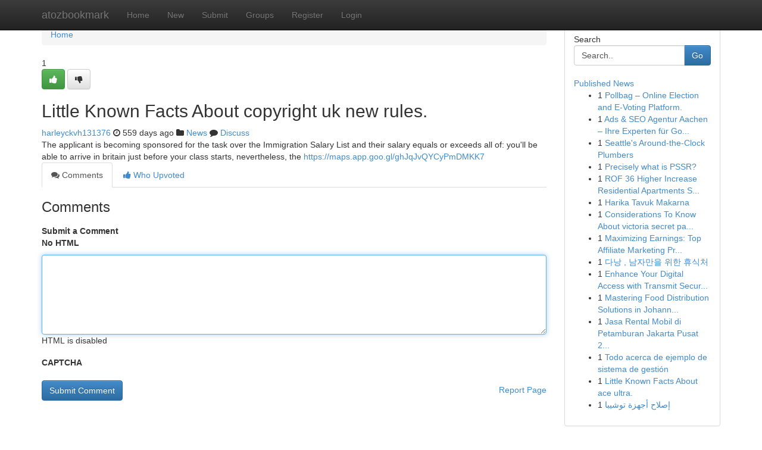

--- FILE ---
content_type: text/html; charset=UTF-8
request_url: https://atozbookmark.com/story17515236/little-known-facts-about-copyright-uk-new-rules
body_size: 5059
content:
<!DOCTYPE html>
<html class="no-js" dir="ltr" xmlns="http://www.w3.org/1999/xhtml" xml:lang="en" lang="en"><head>

<meta http-equiv="Pragma" content="no-cache" />
<meta http-equiv="expires" content="0" />
<meta http-equiv="Content-Type" content="text/html; charset=UTF-8" />	
<title>Little Known Facts About copyright uk new rules.</title>
<link rel="alternate" type="application/rss+xml" title="atozbookmark.com &raquo; Feeds 1" href="/rssfeeds.php?p=1" />
<link rel="alternate" type="application/rss+xml" title="atozbookmark.com &raquo; Feeds 2" href="/rssfeeds.php?p=2" />
<link rel="alternate" type="application/rss+xml" title="atozbookmark.com &raquo; Feeds 3" href="/rssfeeds.php?p=3" />
<link rel="alternate" type="application/rss+xml" title="atozbookmark.com &raquo; Feeds 4" href="/rssfeeds.php?p=4" />
<link rel="alternate" type="application/rss+xml" title="atozbookmark.com &raquo; Feeds 5" href="/rssfeeds.php?p=5" />
<link rel="alternate" type="application/rss+xml" title="atozbookmark.com &raquo; Feeds 6" href="/rssfeeds.php?p=6" />
<link rel="alternate" type="application/rss+xml" title="atozbookmark.com &raquo; Feeds 7" href="/rssfeeds.php?p=7" />
<link rel="alternate" type="application/rss+xml" title="atozbookmark.com &raquo; Feeds 8" href="/rssfeeds.php?p=8" />
<link rel="alternate" type="application/rss+xml" title="atozbookmark.com &raquo; Feeds 9" href="/rssfeeds.php?p=9" />
<link rel="alternate" type="application/rss+xml" title="atozbookmark.com &raquo; Feeds 10" href="/rssfeeds.php?p=10" />
<meta name="google-site-verification" content="m5VOPfs2gQQcZXCcEfUKlnQfx72o45pLcOl4sIFzzMQ" /><meta name="Language" content="en-us" />
<meta name="viewport" content="width=device-width, initial-scale=1.0">
<meta name="generator" content="Kliqqi" />

          <link rel="stylesheet" type="text/css" href="//netdna.bootstrapcdn.com/bootstrap/3.2.0/css/bootstrap.min.css">
             <link rel="stylesheet" type="text/css" href="https://cdnjs.cloudflare.com/ajax/libs/twitter-bootstrap/3.2.0/css/bootstrap-theme.css">
                <link rel="stylesheet" type="text/css" href="https://cdnjs.cloudflare.com/ajax/libs/font-awesome/4.1.0/css/font-awesome.min.css">
<link rel="stylesheet" type="text/css" href="/templates/bootstrap/css/style.css" media="screen" />

                         <script type="text/javascript" src="https://cdnjs.cloudflare.com/ajax/libs/modernizr/2.6.1/modernizr.min.js"></script>
<script type="text/javascript" src="https://cdnjs.cloudflare.com/ajax/libs/jquery/1.7.2/jquery.min.js"></script>
<style></style>
<link rel="alternate" type="application/rss+xml" title="RSS 2.0" href="/rss"/>
<link rel="icon" href="/favicon.ico" type="image/x-icon"/>
</head>

<body dir="ltr">

<header role="banner" class="navbar navbar-inverse navbar-fixed-top custom_header">
<div class="container">
<div class="navbar-header">
<button data-target=".bs-navbar-collapse" data-toggle="collapse" type="button" class="navbar-toggle">
    <span class="sr-only">Toggle navigation</span>
    <span class="fa fa-ellipsis-v" style="color:white"></span>
</button>
<a class="navbar-brand" href="/">atozbookmark</a>	
</div>
<span style="display: none;"><a href="/forum">forum</a></span>
<nav role="navigation" class="collapse navbar-collapse bs-navbar-collapse">
<ul class="nav navbar-nav">
<li ><a href="/">Home</a></li>
<li ><a href="/new">New</a></li>
<li ><a href="/submit">Submit</a></li>
                    
<li ><a href="/groups"><span>Groups</span></a></li>
<li ><a href="/register"><span>Register</span></a></li>
<li ><a data-toggle="modal" href="#loginModal">Login</a></li>
</ul>
	

</nav>
</div>
</header>
<!-- START CATEGORIES -->
<div class="subnav" id="categories">
<div class="container">
<ul class="nav nav-pills"><li class="category_item"><a  href="/">Home</a></li></ul>
</div>
</div>
<!-- END CATEGORIES -->
	
<div class="container">
	<section id="maincontent"><div class="row"><div class="col-md-9">

<ul class="breadcrumb">
	<li><a href="/">Home</a></li>
</ul>

<div itemscope itemtype="http://schema.org/Article" class="stories" id="xnews-17515236" >


<div class="story_data">
<div class="votebox votebox-published">

<div itemprop="aggregateRating" itemscope itemtype="http://schema.org/AggregateRating" class="vote">
	<div itemprop="ratingCount" class="votenumber">1</div>
<div id="xvote-3" class="votebutton">
<!-- Already Voted -->
<a class="btn btn-default btn-success linkVote_3" href="/login" title=""><i class="fa fa-white fa-thumbs-up"></i></a>
<!-- Bury It -->
<a class="btn btn-default linkVote_3" href="/login"  title="" ><i class="fa fa-thumbs-down"></i></a>


</div>
</div>
</div>
<div class="title" id="title-3">
<span itemprop="name">

<h2 id="list_title"><span>Little Known Facts About copyright uk new rules.</span></h2></span>	
<span class="subtext">

<span itemprop="author" itemscope itemtype="http://schema.org/Person">
<span itemprop="name">
<a href="/user/harleyckvh131376" rel="nofollow">harleyckvh131376</a> 
</span></span>
<i class="fa fa-clock-o"></i>
<span itemprop="datePublished">  559 days ago</span>

<script>
$(document).ready(function(){
    $("#list_title span").click(function(){
		window.open($("#siteurl").attr('href'), '', '');
    });
});
</script>

<i class="fa fa-folder"></i> 
<a href="/groups">News</a>

<span id="ls_comments_url-3">
	<i class="fa fa-comment"></i> <span id="linksummaryDiscuss"><a href="#discuss" class="comments">Discuss</a>&nbsp;</span>
</span> 





</div>
</div>
<span itemprop="articleBody">
<div class="storycontent">
	
<div class="news-body-text" id="ls_contents-3" dir="ltr">
The applicant is becoming sponsored for the task over the Immigration Salary List and their salary equals or exceeds all of:

 you&#039;ll be able to arrive in britain just before your class starts, nevertheless, the <a id="siteurl" target="_blank" href="https://maps.app.goo.gl/ghJqJvQYCyPmDMKK7">https://maps.app.goo.gl/ghJqJvQYCyPmDMKK7</a><div class="clearboth"></div> 
</div>
</div><!-- /.storycontent -->
</span>
</div>

<ul class="nav nav-tabs" id="storytabs">
	<li class="active"><a data-toggle="tab" href="#comments"><i class="fa fa-comments"></i> Comments</a></li>
	<li><a data-toggle="tab" href="#who_voted"><i class="fa fa-thumbs-up"></i> Who Upvoted</a></li>
</ul>


<div id="tabbed" class="tab-content">

<div class="tab-pane fade active in" id="comments" >
<h3>Comments</h3>
<a name="comments" href="#comments"></a>
<ol class="media-list comment-list">

<a name="discuss"></a>
<form action="" method="post" id="thisform" name="mycomment_form">
<div class="form-horizontal">
<fieldset>
<div class="control-group">
<label for="fileInput" class="control-label">Submit a Comment</label>
<div class="controls">

<p class="help-inline"><strong>No HTML  </strong></p>
<textarea autofocus name="comment_content" id="comment_content" class="form-control comment-form" rows="6" /></textarea>
<p class="help-inline">HTML is disabled</p>
</div>
</div>


<script>
var ACPuzzleOptions = {
   theme :  "white",
   lang :  "en"
};
</script>

<div class="control-group">
	<label for="input01" class="control-label">CAPTCHA</label>
	<div class="controls">
	<div id="solvemedia_display">
	<script type="text/javascript" src="https://api.solvemedia.com/papi/challenge.script?k=1G9ho6tcbpytfUxJ0SlrSNt0MjjOB0l2"></script>

	<noscript>
	<iframe src="http://api.solvemedia.com/papi/challenge.noscript?k=1G9ho6tcbpytfUxJ0SlrSNt0MjjOB0l2" height="300" width="500" frameborder="0"></iframe><br/>
	<textarea name="adcopy_challenge" rows="3" cols="40"></textarea>
	<input type="hidden" name="adcopy_response" value="manual_challenge"/>
	</noscript>	
</div>
<br />
</div>
</div>

<div class="form-actions">
	<input type="hidden" name="process" value="newcomment" />
	<input type="hidden" name="randkey" value="75578554" />
	<input type="hidden" name="link_id" value="3" />
	<input type="hidden" name="user_id" value="2" />
	<input type="hidden" name="parrent_comment_id" value="0" />
	<input type="submit" name="submit" value="Submit Comment" class="btn btn-primary" />
	<a href="https://remove.backlinks.live" target="_blank" style="float:right; line-height: 32px;">Report Page</a>
</div>
</fieldset>
</div>
</form>
</ol>
</div>
	
<div class="tab-pane fade" id="who_voted">
<h3>Who Upvoted this Story</h3>
<div class="whovotedwrapper whoupvoted">
<ul>
<li>
<a href="/user/harleyckvh131376" rel="nofollow" title="harleyckvh131376" class="avatar-tooltip"><img src="/avatars/Avatar_100.png" alt="" align="top" title="" /></a>
</li>
</ul>
</div>
</div>
</div>
<!-- END CENTER CONTENT -->


</div>

<!-- START RIGHT COLUMN -->
<div class="col-md-3">
<div class="panel panel-default">
<div id="rightcol" class="panel-body">
<!-- START FIRST SIDEBAR -->

<!-- START SEARCH BOX -->
<script type="text/javascript">var some_search='Search..';</script>
<div class="search">
<div class="headline">
<div class="sectiontitle">Search</div>
</div>

<form action="/search" method="get" name="thisform-search" class="form-inline search-form" role="form" id="thisform-search" >

<div class="input-group">

<input type="text" class="form-control" tabindex="20" name="search" id="searchsite" value="Search.." onfocus="if(this.value == some_search) {this.value = '';}" onblur="if (this.value == '') {this.value = some_search;}"/>

<span class="input-group-btn">
<button type="submit" tabindex="21" class="btn btn-primary custom_nav_search_button" />Go</button>
</span>
</div>
</form>

<div style="clear:both;"></div>
<br />
</div>
<!-- END SEARCH BOX -->

<!-- START ABOUT BOX -->

	


<div class="headline">
<div class="sectiontitle"><a href="/">Published News</a></div>
</div>
<div class="boxcontent">
<ul class="sidebar-stories">

<li>
<span class="sidebar-vote-number">1</span>	<span class="sidebar-article"><a href="https://atozbookmark.com/story20872956/pollbag-online-election-and-e-voting-platform" class="sidebar-title">Pollbag &ndash; Online Election and E-Voting Platform.</a></span>
</li>
<li>
<span class="sidebar-vote-number">1</span>	<span class="sidebar-article"><a href="https://atozbookmark.com/story20872955/ads-seo-agentur-aachen-ihre-experten-für-google-ads-adwords-und-suchmaschinenoptimierung" class="sidebar-title">Ads &amp; SEO Agentur Aachen &ndash; Ihre Experten f&uuml;r Go...</a></span>
</li>
<li>
<span class="sidebar-vote-number">1</span>	<span class="sidebar-article"><a href="https://atozbookmark.com/story20872954/seattle-s-around-the-clock-plumbers" class="sidebar-title">Seattle&#039;s Around-the-Clock Plumbers</a></span>
</li>
<li>
<span class="sidebar-vote-number">1</span>	<span class="sidebar-article"><a href="https://atozbookmark.com/story20872953/precisely-what-is-pssr" class="sidebar-title">Precisely what is PSSR?</a></span>
</li>
<li>
<span class="sidebar-vote-number">1</span>	<span class="sidebar-article"><a href="https://atozbookmark.com/story20872952/rof-36-higher-increase-residential-apartments-sector-36-sohna-redefining-elevated-city-residing" class="sidebar-title">ROF 36 Higher Increase Residential Apartments S...</a></span>
</li>
<li>
<span class="sidebar-vote-number">1</span>	<span class="sidebar-article"><a href="https://atozbookmark.com/story20872951/harika-tavuk-makarna" class="sidebar-title">Harika Tavuk Makarna</a></span>
</li>
<li>
<span class="sidebar-vote-number">1</span>	<span class="sidebar-article"><a href="https://atozbookmark.com/story20872950/considerations-to-know-about-victoria-secret-pallets" class="sidebar-title">Considerations To Know About victoria secret pa...</a></span>
</li>
<li>
<span class="sidebar-vote-number">1</span>	<span class="sidebar-article"><a href="https://atozbookmark.com/story20872949/maximizing-earnings-top-affiliate-marketing-programs-in-2023" class="sidebar-title">Maximizing Earnings: Top Affiliate Marketing Pr...</a></span>
</li>
<li>
<span class="sidebar-vote-number">1</span>	<span class="sidebar-article"><a href="https://atozbookmark.com/story20872948/다낭-남자만을-위한-휴식처" class="sidebar-title">다낭  , 남자만을 위한  휴식처</a></span>
</li>
<li>
<span class="sidebar-vote-number">1</span>	<span class="sidebar-article"><a href="https://atozbookmark.com/story20872947/enhance-your-digital-access-with-transmit-security-s-single-sign-on" class="sidebar-title">Enhance Your Digital Access with Transmit Secur...</a></span>
</li>
<li>
<span class="sidebar-vote-number">1</span>	<span class="sidebar-article"><a href="https://atozbookmark.com/story20872946/mastering-food-distribution-solutions-in-johannesburg-with-on-the-run-strategies" class="sidebar-title">Mastering Food Distribution Solutions in Johann...</a></span>
</li>
<li>
<span class="sidebar-vote-number">1</span>	<span class="sidebar-article"><a href="https://atozbookmark.com/story20872945/jasa-rental-mobil-di-petamburan-jakarta-pusat-24-jam" class="sidebar-title">Jasa Rental Mobil di Petamburan Jakarta Pusat 2...</a></span>
</li>
<li>
<span class="sidebar-vote-number">1</span>	<span class="sidebar-article"><a href="https://atozbookmark.com/story20872944/todo-acerca-de-ejemplo-de-sistema-de-gestión" class="sidebar-title">Todo acerca de ejemplo de sistema de gesti&oacute;n</a></span>
</li>
<li>
<span class="sidebar-vote-number">1</span>	<span class="sidebar-article"><a href="https://atozbookmark.com/story20872943/little-known-facts-about-ace-ultra" class="sidebar-title">Little Known Facts About ace ultra.</a></span>
</li>
<li>
<span class="sidebar-vote-number">1</span>	<span class="sidebar-article"><a href="https://atozbookmark.com/story20872942/إصلاح-أجهزة-توشيبا" class="sidebar-title">إصلاح أجهزة توشيبا </a></span>
</li>

</ul>
</div>

<!-- END SECOND SIDEBAR -->
</div>
</div>
</div>
<!-- END RIGHT COLUMN -->
</div></section>
<hr>

<!--googleoff: all-->
<footer class="footer">
<div id="footer">
<span class="subtext"> Copyright &copy; 2026 | <a href="/search">Advanced Search</a> 
| <a href="/">Live</a>
| <a href="/">Tag Cloud</a>
| <a href="/">Top Users</a>
| Made with <a href="#" rel="nofollow" target="_blank">Kliqqi CMS</a> 
| <a href="/rssfeeds.php?p=1">All RSS Feeds</a> 
</span>
</div>
</footer>
<!--googleon: all-->


</div>
	
<!-- START UP/DOWN VOTING JAVASCRIPT -->
	
<script>
var my_base_url='http://atozbookmark.com';
var my_kliqqi_base='';
var anonymous_vote = false;
var Voting_Method = '1';
var KLIQQI_Visual_Vote_Cast = "Voted";
var KLIQQI_Visual_Vote_Report = "Buried";
var KLIQQI_Visual_Vote_For_It = "Vote";
var KLIQQI_Visual_Comment_ThankYou_Rating = "Thank you for rating this comment.";


</script>
<!-- END UP/DOWN VOTING JAVASCRIPT -->


<script type="text/javascript" src="https://cdnjs.cloudflare.com/ajax/libs/jqueryui/1.8.23/jquery-ui.min.js"></script>
<link href="https://cdnjs.cloudflare.com/ajax/libs/jqueryui/1.8.23/themes/base/jquery-ui.css" media="all" rel="stylesheet" type="text/css" />




             <script type="text/javascript" src="https://cdnjs.cloudflare.com/ajax/libs/twitter-bootstrap/3.2.0/js/bootstrap.min.js"></script>

<!-- Login Modal -->
<div class="modal fade" id="loginModal" tabindex="-1" role="dialog">
<div class="modal-dialog">
<div class="modal-content">
<div class="modal-header">
<button type="button" class="close" data-dismiss="modal" aria-hidden="true">&times;</button>
<h4 class="modal-title">Login</h4>
</div>
<div class="modal-body">
<div class="control-group">
<form id="signin" action="/login?return=/story17515236/little-known-facts-about-copyright-uk-new-rules" method="post">

<div style="login_modal_username">
	<label for="username">Username/Email</label><input id="username" name="username" class="form-control" value="" title="username" tabindex="1" type="text">
</div>
<div class="login_modal_password">
	<label for="password">Password</label><input id="password" name="password" class="form-control" value="" title="password" tabindex="2" type="password">
</div>
<div class="login_modal_remember">
<div class="login_modal_remember_checkbox">
	<input id="remember" style="float:left;margin-right:5px;" name="persistent" value="1" tabindex="3" type="checkbox">
</div>
<div class="login_modal_remember_label">
	<label for="remember" style="">Remember</label>
</div>
<div style="clear:both;"></div>
</div>
<div class="login_modal_login">
	<input type="hidden" name="processlogin" value="1"/>
	<input type="hidden" name="return" value=""/>
	<input class="btn btn-primary col-md-12" id="signin_submit" value="Sign In" tabindex="4" type="submit">
</div>
    
<hr class="soften" id="login_modal_spacer" />
	<div class="login_modal_forgot"><a class="btn btn-default col-md-12" id="forgot_password_link" href="/login">Forgotten Password?</a></div>
	<div class="clearboth"></div>
</form>
</div>
</div>
</div>
</div>
</div>

<script>$('.avatar-tooltip').tooltip()</script>
<script defer src="https://static.cloudflareinsights.com/beacon.min.js/vcd15cbe7772f49c399c6a5babf22c1241717689176015" integrity="sha512-ZpsOmlRQV6y907TI0dKBHq9Md29nnaEIPlkf84rnaERnq6zvWvPUqr2ft8M1aS28oN72PdrCzSjY4U6VaAw1EQ==" data-cf-beacon='{"version":"2024.11.0","token":"cb3a065ad47b47d7a808d375c891874f","r":1,"server_timing":{"name":{"cfCacheStatus":true,"cfEdge":true,"cfExtPri":true,"cfL4":true,"cfOrigin":true,"cfSpeedBrain":true},"location_startswith":null}}' crossorigin="anonymous"></script>
</body>
</html>
